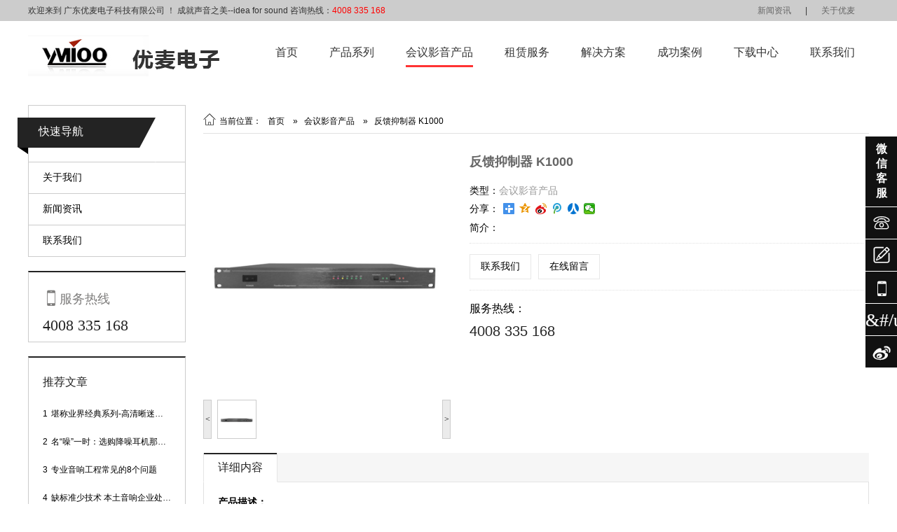

--- FILE ---
content_type: text/html; charset=utf-8
request_url: http://www.ymioo.com/gongchengchanpin/show/684.html
body_size: 11551
content:
<!DOCTYPE html PUBLIC "-//W3C//DTD XHTML 1.0 Transitional//EN" "http://www.w3.org/TR/xhtml1/DTD/xhtml1-transitional.dtd">
<html xmlns="http://www.w3.org/1999/xhtml">

<head>
    
<!-- 广州安尔捷网络科技有限公司 -->
<meta http-equiv="Content-Type" content="text/html; charset=utf-8">
<title>反馈抑制器  K1000</title>

<meta name="Description" content="优麦（YMIOO）致力于音质、音色、音效的整体音频系统的研发与设计，针对大声压、高保真、不啸叫的各种多功能会议场合具备成熟、稳定、高性能的应用方案,为客户提供高性价比的智能会议系统产品及其整体解决方案.服务咨询热线:4008 335 168"/>

<meta name="renderer" content="webkit">
<meta http-equiv="X-UA-Compatible" content="IE=edge">



<link type="text/css" rel="stylesheet/less" href="/Public/css/pc.less">

<script type="text/javascript" src="/Public/js/jquery-1.8.3.min.js"></script>
<script type="text/javascript" src="/Public/js/less.min.js"></script>
<script type="text/javascript" src="/Public/js/jquery.SuperSlide.2.1.1.js"></script>

<link href="/Public/plugins/hover/hover.css" rel="stylesheet">
    <link rel="stylesheet" href="/Public/js/plug/validform/validform.css" type="text/css" />
    <script type="text/javascript" src="/Public/js/fangdajing/js/jquery.jqzoom.js"></script>
</head>

<body>

<!-- header -->
<div class="header min_width">
    <div class="top">
        <div class="centered clearfix">
           <p class="fl">
               欢迎来到 广东优麦电子科技有限公司 ！ 成就声音之美--idea  for sound 咨询热线：<span>4008 335 168</span>
           </p>
           <ul class="fr">
               <li><a href="/news">新闻资讯</a></li><li>|<a href="/aboutUs">关于优麦</a></li>           </ul>
        </div>
    </div>

   <div class="bottom centered clearfix">
        <div class="logo fl">
            <a href="/" title="广东优麦电子科技有限公司">
                <img src="/Public/images/logo.png" alt="广东优麦电子科技有限公司" title="成就声音之美--idea  for sound">
            </a>
        </div>
        <div class="nav fr">

            <ul class="fr clearfix">
                <li class=""><a href="/" title="首页" rel="">首页</a></li><li class=""><a href="/wuxianhuatong" title="产品系列" rel="">产品系列</a></li><li class="on"><a href="/gongchengchanpin" title="会议影音产品" rel="">会议影音产品</a></li><li class=""><a href="/zulinfuwu" title="租赁服务" rel="">租赁服务</a></li><li class=""><a href="/jiejuefangan" title="解决方案" rel="">解决方案</a></li><li class=""><a href="/chenggonganli" title="成功案例" rel="">成功案例</a></li><li class=""><a href="/xiazaizhongxin" title="下载中心" rel="">下载中心</a></li><li class=""><a href="/contactUs" title="联系我们" rel="nofollow">联系我们</a></li>            </ul>
        </div>
    </div>
</div>
<!-- header end -->
<div class="crumbsNav">
    <a href="/gongchengchanpin"></a></div>
<script>
    var crumbsNav = $('.crumbsNav a').eq(0).attr('href');//固定 不用修改
    var topNavLi = $('.nav ul li').size();//获取导航有多少个li
    //是否当前页面给导航添加on
    for(var i=0; i<topNavLi; i++){
        var topNavLiA = $('.nav ul li').eq(i).find('a').attr('href');
        if(crumbsNav == topNavLiA){
            $('.nav ul li').eq(i).addClass('on');
        }
    };
</script>
<!--栏目banner-->
<!--
-->
<!--栏目banner-->
<!-- 栏目简介 -->
<!--
<style>
    .page_banner img{position: absolute; left: 50%;}
</style>
<div class="page_banner pr">
    </div>
<script>
    var page_banner_width = $('.page_banner img').width()
    var page_banner_height = $('.page_banner img').height()
    $('.page_banner').css('height',page_banner_height);
    var haha = -page_banner_width/2
    $('.page_banner img').css('margin-left',haha);
</script>-->
<!-- 栏目简介 -->


<div class="centered_page mt20 mb20 clearfix">
    
<!--快速导航-->

<div class="j_sub_class fl clearfix">
    <div class="about_content_shu_left">
        
        <!--标题-->
        <div class="about_content_shu_left_title">
            <i class="i1"></i>
            <i class="i2"></i>
            <i class="i3"></i>
            <i class="i4"></i>
            <div class="title">
                                    <a>  
                        快速导航                    </a>            </div>
        </div>
        <!--标题 end-->

        
        <ul class="about_content_shu_left_ul clearfix">
        
        <!-- 主要导航内容(显示一级栏目里面的内容) -->
                <!-- 主要导航内容(显示一级栏目里面的内容) end-->
        
        <!-- 主要导航内容(二级导航) -->
                <!-- 主要导航内容(二级导航) end-->
        
        <!-- 主要导航内容(快速导航) -->
        <div class="floatNav">
            <ul class="proSClass" id="JSproCats">
                <li class="nLi">
                        <span class="f">
                            <a href="/aboutUs" title="关于我们">关于我们</a>
                        </span>
                    </li><li class="nLi">
                        <span class="f">
                            <a href="/news" title="新闻资讯">新闻资讯</a>
                        </span>
                    </li><li class="nLi">
                        <span class="f">
                            <a href="/contactUs" title="联系我们">联系我们</a>
                        </span>
                    </li>            </ul>
        </div>        <!-- 主要导航内容(快速导航) end-->

        </ul>
        
        <!--服务热线-->
        <div class="about_content_shu_left_contact">
            <div class="leftNav_tel"><i class=" iconfont">&#xe626;</i>服务热线</div>
            <div class="about_content_shu_left_contact_bd">
                            4008 335 168                        </div>
        </div>
        <!--服务热线 end-->

         <!--随机新闻5条-->
                <div class="page_news">
            <div class="news_title">推荐文章</div>
            <ul>
                <li>缺标准少技术 本土音响企业处境尴尬</li><li>专业音响工程常见的8个问题</li><li>无线沟通，无限精彩——无线会议话筒</li><li>堪称业界经典系列-高清晰迷你型头戴话筒</li><li>广州市优麦电子科技有限公司网站正式上线！</li><li>名“噪”一时：选购降噪耳机那些事</li>                
                <title>缺标准少技术 本土音响企业处境尴尬</title><title>专业音响工程常见的8个问题</title><title>无线沟通，无限精彩——无线会议话筒</title><title>堪称业界经典系列-高清晰迷你型头戴话筒</title><title>广州市优麦电子科技有限公司网站正式上线！</title><title>名“噪”一时：选购降噪耳机那些事</title>                
                <a>/changjianwenti/show/27.html</a><a>/changjianwenti/show/26.html</a><a>/hangyezixun/show/25.html</a><a>/hangyezixun/show/24.html</a><a>/xinwendongtai/show/3.html</a><a>/hangyezixun/show/28.html</a>                
            </ul>
        </div>
        <!--随机新闻5条 end-->
        
        <!--热门标签-->
                <div class="page_tag">
            <div class="tag_title">热门标签</div>
            <ul class="clearfix">
                <a title="音响" href="/search?q=音响&type=1&field=title%2Cdetail%2Cattribute&">音响</a>            </ul>
        </div>
        <!--热门标签 end-->
        
    </div>
</div>
<script> 
//判断是否存在二级导航
var nLi=$('.floatNav .proSClass li.nLi').size();
for(var i=0; i<nLi; i++){
//    alert($('.floatNav .proSClass li.nLi').eq(i).find('ul').attr('id'));
    var JSproCats_t=$('.floatNav .proSClass li.nLi').eq(i).find('ul').attr('id');
    if(JSproCats_t=="JSproCats_t"){
        
    }else{
        $('.floatNav .proSClass li.nLi').eq(i).find('span.f em.fr').remove();
    };
};   
  
//点击打开
$('#JSproCats em').click(function(){
        $(".about_content_shu_left_ul em").css('background-position','16px 12px');
        $(".about_content_shu_left_ul .nLi").css('background','#FFF');
        $(".about_content_shu_left_ul .sub").slideUp();
    
		var that = $(this).parent().parent('li.nLi');
		if(that.hasClass('open')){
            //关闭
			$('#JSproCats li').removeClass('open');
            $(".about_content_shu_left_ul .sub").slideUp();
            //$(".about_content_shu_left_ul .sub").css('display','none');
            $(".about_content_shu_left_ul em").css('background-position','16px 12px');
            $(".about_content_shu_left_ul .nLi").css('background','#FFF');
            
		}else{
            //打开
			$('#JSproCats li').removeClass('open');
			that.addClass('open');
            $(".about_content_shu_left_ul .open .sub").slideDown();
            //$(".about_content_shu_left_ul .sub").css('display','block');
            $(".about_content_shu_left_ul .open em").css('background-position','16px -57px');
            $(".about_content_shu_left_ul .open").css('background','#F9F9F9');
		}    
 }); 

var nLi=$('.floatNav .proSClass li.nLi').size();
for(var i=0; i<nLi; i++){
     var  tLi=$('.floatNav .proSClass li.nLi').eq(i).find('li.tLi').size()
     for(var j=0; j<tLi; j++){
         var current=$('.floatNav .proSClass li.nLi').eq(i).find('li.tLi').eq(j).find('a').attr('class')
//         alert(current)
         if(current=='current'){
             
             $('.floatNav .proSClass li.nLi').eq(i).find('li.tLi').eq(j).parent('ul.sub').parent('li.nLi').addClass('open');
             $('.floatNav .proSClass li.nLi').eq(i).find('li.tLi').eq(j).parent('ul.sub').css('display','block');
             $('.floatNav .proSClass li.nLi').eq(i).find('li.tLi').eq(j).parent('ul.sub').parent('li.nLi').css('background','#F9F9F9');
             $('.floatNav .proSClass li.nLi').eq(i).find('em').css('background-position','16px -57px');
         };
     };
};

var page_news_li = $('.page_news ul li').size();
//console.log(page_news_li);
if(page_news_li < 6){
    $('.page_news').remove();
}
//=============================================   
var result = [];
var lis = $('.page_news li');
var lis_title = $('.page_news title');
var lis_href = $('.page_news a');

for(var i = 0; i < lis.length; i++) {
  result.push('<a href="'+ lis_href[i].innerText +'" title="'+ lis_title[i].innerText + '">' + lis[i].innerText + '</a>');
}
//=============================================   
//输出数组
var out = [];
//输出个数
var num = 6;
while(out.length < num){
    var temp = (Math.random()*result.length) >> 0;
    out.push(result.splice(temp,1));

} 
//=============================================   
//out是数组,然后输出出来
$('.page_news ul').html('')
for(i=1; i<out.length; i++){
    $('.page_news ul').append('<li><em>'+ i +'</em>'+out[i] + '</li>')
};
</script>
    <div class="clearfix fr centered_page_right">
        <!--内页右边内容 标题 & 面包屑导航-->
        
<div class="page_breadcrumb clearfix">
    <ul class="fl">
        <li><i class="iconfont">&#xe64a;</i>当前位置：&nbsp;&nbsp;&nbsp;<a href="/">首页</a></li>
        <li>&nbsp;&nbsp;&nbsp;»&nbsp;&nbsp;&nbsp;<a href="/gongchengchanpin">会议影音产品</a></li>        <li>&nbsp;&nbsp;&nbsp;»&nbsp;&nbsp;&nbsp;反馈抑制器  K1000</li>    </ul>
</div>
        <!--内页右边内容 标题 & 面包屑导航-->

        <div class="product_show clearfix">
            
            <div class="cros_gallery">

                <div id="preview" class="spec-preview2 clearfix"> <span class="jqzoom"><img jqimg="/upload/image/201907/5d380cf70273a.jpg" src="/upload/image/201907/5d380cf70273a.jpg" width="400" height="400"/></span> </div>

                    <div class="spec-scroll clearfix"> <a class="prev">&lt;</a> <a class="next">&gt;</a>
                      <div class="items">
                        <ul>
                          <li><img alt="{gallery: 'gal1', smallimage: '/upload/image/201907/5d380cf70273a.jpg',largeimage: '/upload/image/201907/5d380cf70273a.jpg'}" bimg="/upload/image/201907/5d380cf70273a.jpg" src="/upload/image/201907/5d380cf70273a.jpg" onmousemove="preview(this);" width="400" height="400"></li>                        </ul>
                      </div>
                    </div>
                
            </div>
            <div class="info">
                <h1>反馈抑制器  K1000</h1>
                                <div class="product_info">
                    <p>
                        <span>类型：</span><a href="/gongchengchanpin">会议影音产品</a>
                    </p>
                    <div class="bdsharebuttonbox">
                        <span style="float:left; margin: 6px 6px 6px 0; color: #000;">分享：</span>
                        <a href="#" class="bds_more" data-cmd="more"></a>
                        <a href="#" class="bds_qzone" data-cmd="qzone" title="分享到QQ空间"></a>
                        <a href="#" class="bds_tsina" data-cmd="tsina" title="分享到新浪微博"></a>
                        <a href="#" class="bds_tqq" data-cmd="tqq" title="分享到腾讯微博"></a>
                        <a href="#" class="bds_renren" data-cmd="renren" title="分享到人人网"></a>
                        <a href="#" class="bds_weixin" data-cmd="weixin" title="分享到微信"></a>
                    </div>
                    <script>
                    window._bd_share_config={"common":{"bdSnsKey":{},"bdText":"","bdMini":"1","bdMiniList":false,"bdPic":"","bdStyle":"1","bdSize":"16"},"share":{},"image":{"viewList":["qzone","tsina","tqq","renren","weixin"],"viewText":"分享到：","viewSize":"16"},"selectShare":{"bdContainerClass":null,"bdSelectMiniList":["qzone","tsina","tqq","renren","weixin"]}};with(document)0[(getElementsByTagName('head')[0]||body).appendChild(createElement('script')).src='http://bdimg.share.baidu.com/static/api/js/share.js?v=89860593.js?cdnversion='+~(-new Date()/36e5)];    
                    </script>
                    <p>
                        <span>简介：</span>                    </p>
                </div>
                 
                <div class="abtn">
                    <a href="/contactUs" target="_blank">联系我们</a>
                    <a href="javascript:void(0)">在线留言</a>
                    <!--<a>浏览量：1658</a>-->
                </div>
                
                <div class="tel ">
                    服务热线：
                    <p>4008 335 168</p>                                    </div>
                
            </div>
        </div>

        <div class="clearboth"></div>

        <!--产品详情-->
        
<div class="detail mt20 clearfix">
     
    <div class="sector_head hd clearfix">
        <ul class="clearfix">
            <li><i></i>详细内容</li>
                    </ul>
    </div>
    <div class="clearboth"></div>
    <div class="bd clearfix">
        <ul class="sector_content">
                                            <p>
	<span style="font-size:14px;"><strong>产品描述：</strong></span>
</p>
<p>
	<span style="font-size:14px;">话筒处理器采用全数字DSP自动算法自适应性过滤器可以在“快速”模式和“精确”模式之间进行转换实现快速消除各种无需多于的频响范围引起的高音啸叫、低频嗡嗡声等现象，此处理器适用于各种话筒位置经常变化的场合，针对声学环境能很稳定处理各种复杂的声学环境的正反馈引起的噪声，自适应过滤器能够较快的速度进行消除，从而有效消除更多的反射成分，在声学反馈产生之后可以额外获得多达 12dB的增益以上。</span><span style="font-size:14px;"></span>
</p>                                        </ul>
            </div>
</div>
<script>
    jQuery(".detail").slide();
    //    将table居中
        var table_num=$('.sector_content table').size();//获得table标签的数目
    //    alert(table_num);
        for(var i=0; i<table_num;i++){
            var table = $('.sector_content').find('table').eq(i).attr('align');
    //        alert(table);
            if(table=='center'){
            $('.sector_content').find('table').eq(i).css('margin','0 auto')
            };
        };    
</script>
        <!--产品详情 end-->
        
        <!--上下页-->
        
<div class="prev_next">
    <span>
        上一条：
        <a href="683.html">8路电源控制器</a>
            </span>
    <span>
        下一条：
        <a href="685.html">数字手拉手会议主机 N-CDM800A</a>
            </span>
    <a href="/gongchengchanpin" class="back">返回</a>
</div>
        <!--上下页 end-->

        <!--在线留言-->
        
<head>
<link rel="stylesheet" href="/Public/js/plug/validform/validform.css" type="text/css" />
</head>
<div class="clearboth"></div>
<div class="page_feedback mt20">
    <div class="title">在线留言</div>
</div>
<script type="text/javascript">
    $(function(){
        $('.abtn a').eq(1).click(function(){$('html,body').stop(true).animate({scrollTop:$('.page_feedback').offset().top}, 800);});
    });
</script>
<div class="feedback">
        <form action="/comment/" method="post" id="J_feedback_form">
        <div class="remark"></div>
        <table>
            <col width="100">
            <col width="220">
            <col width="280">
            <tr>
                <td align="left"><var>*</var>姓名：</td>
                <td align="left">
                    <input type="text" name="info[nick]" class="input" datatype="*2-5" nullmsg="请输入您的姓名！" errormsg="姓名长度为2-5个字数！" />
                </td>
                <td align="left">
                    <label>
                        <input type="radio" name="info[sex]" checked="checked" value="1">&nbsp;男士                        &nbsp;&nbsp;&nbsp;
                    </label>
                    <label>
                        <input type="radio" name="info[sex]" value="0">&nbsp;女士                    </label>
                </td>
                <td rowspan="6">
                    <img src="/upload/sys/pc/weixin.jpg" width="200" height="200">
                    <p class="remark" style="width:200px; display:block; text-align:center;overflow:hidden;"><strong>关注微信公众号直接咨询</strong></p>                </td>
            </tr>
            <tr>
                <td align="left"><var>*</var>手机：</td>
                <td align="left">
                    <input type="text" name="info[phone]" class="input" datatype="n10-12" nullmsg="请输入您的手机！" errormsg="手机号码格式错误！" />
                </td>
            </tr>
            <tr>
                <td align="left">固话：</td>
                <td colspan="2" align="left">
                    <input type="text" name="info[tel]" class="input" ignore="ignore" nullmsg="请输入您的固话！" errormsg="固话格式错误！" />
                </td>
            </tr>
            <tr>
                <td align="left">邮箱：</td>
                <td colspan="2" align="left">
                    <input type="text" name="info[email]" class="input" ignore="ignore" nullmsg="请输入您的邮箱！" errormsg="邮箱格式错误！" />
                </td>
            </tr>
            <tr>
                <td align="left">QQ/微信：</td>
                <td colspan="2" align="left">
                    <input type="text" name="info[im]" class="input" ignore="ignore" nullmsg="请输入您的QQ/MSN！" errormsg="QQ/MSN格式错误！" />
                </td>
            </tr>
            <tr>
                <td colspan="3" align="left">
                    <var>*</var>希望我们如何联系您：
                    <label>
                        <input type="radio" name="info[contact]" checked="checked" value="4">手机&nbsp;&nbsp;&nbsp;
                    </label>
                    <label>
                        <input type="radio" name="info[contact]"  value="1">固话                        &nbsp;&nbsp;&nbsp;
                    </label>
                    <label>
                        <input type="radio" name="info[contact]" value="2">邮箱&nbsp;&nbsp;&nbsp;
                    </label>
                    <label>
                        <input type="radio" name="info[contact]" value="3">QQ/微信
                        &nbsp;&nbsp;&nbsp;
                    </label>
                    <label>
                        <input type="radio" name="info[contact]" value="5">短信                    </label>
                </td>
            </tr>
            <tr>
                <td align="left" colspan="4"><var>*</var>详细内容：</td>
            </tr>
            <tr>
                <td align="left" colspan="4">
                    <textarea style=""  name="info[content]" class="textarea" datatype="*10-2000" placeholder="在此填写详细内容，以便更快了解您的情况！" nullmsg="请输入详细内容！" errormsg="详细内容长度为10-2000个字数！"></textarea>
                </td>
            </tr>
            <tr>
                <td colspan="2">
                    <input type="submit" value="提交" class="feedback_btn">
                    <input type="reset" value="重置" class="feedback_btn">
                </td>
                <td colspan="2">
                    <div class="j_form_tips">
                    </div>
                </td>
            </tr>
        </table>
        <input type="hidden" name="_jun_" value="b648a0f8694663948da1cdfe2bc13154_d665225b3b8f845f30df56f25fea9ff4" /></form>
</div>
<script type="text/javascript" src="/Public/js/plug/validform/validform.js"></script>
<script type="text/javascript" src="/Public/js/plug/validform/datatype.js"></script>
<script type="text/javascript">
(function(){
    //留言评论表单
    $("#J_feedback_form").Validform({
        ajaxPost:true,
        ignoreHidden:true,
        tiptype:function(msg,o,cssctl){
            var objtip=$(".j_form_tips");
            cssctl(objtip,o.type);

            if (msg.indexOf('mp.weixin.qq.com') >= 0) {
                objtip.html('留言提交成功。');
                $('body').append('<div style="position:fixed;z-index:9999;left:0;top:0;width:100%;height:100%;background:#000;filter:alpha(Opacity=80);-moz-opacity:0.8;opacity: 0.8;" id="junPopMask"></div><div style="position:fixed;left:50%;top:50%;margin:-170px 0 0 -150px;background:#fff;width:300px;height:340px;overflow:hidden;text-align:center;border:3px solid #ccc;z-index:99999"><a href="javascript:void(0);" style="position:absolute;right:0;top:0;width:20px;height:20px;line-height:20px;background:#f00;color:#fff;" onclick="$(this).parent(\'div\').remove();$(\'#junPopMask\').remove();">X</a><img src="'+msg+'" width="300" height="300"><h3>微信扫一扫，接收客服回复</h3></div>');
            } else if (typeof(msg) == 'number') {
                objtip.html('请关注公众号并回复：'+msg+'，可直接与客服沟通哦！');
            } else {
                objtip.html(msg);
            }
        }
    });
})();
</script>

        <!--在线留言-->
        <!--随机推荐3个产品-->
        
<div class="clearboth"></div>
<div class="page_product">
    <h3>推荐产品</h3>
    <ul class="product_list">
                            </ul>
</div>
<script>
//判断随机推荐产品少于4个将没有推荐
var page_product_li = $('.page_product ul li.page_product_title').size();
//console.log(page_product_li);
if(page_product_li < parseInt('4')+1){ //如果小于多少条就删除推荐产品模块
    $('.page_product').remove();
}
    
//随机3个产品
//=============================================   
var result_page_product = [];
var page_product_title = $('.page_product .page_product_title');
var page_product_href = $('.page_product .page_product_href');
var page_product_img = $('.page_product .page_product_img');

for(var i=0; i<page_product_title.length; i++) {
  result_page_product.push('<a href="'+ page_product_href[i].innerText +'" title="'+ page_product_title[i].innerText + '"><img alt="'+ page_product_title[i].innerText + '" src="'+ page_product_img[i].innerText + '"/></a><span class="tit"><a href="' + page_product_href[i].innerText + '" title="'+ page_product_title[i].innerText + '">'+ page_product_title[i].innerText + '</a></span>');
}
//============================================= 

//输出数组
var out_page_product = [];
//输出个数
var num_page_product = parseInt('4')+1;
while(out_page_product.length < num_page_product){
    var temp_page_product = (Math.random()*result_page_product.length) >> 0;
    out_page_product.push(result_page_product.splice(temp_page_product,1));
} 
//=============================================   
//out是数组,然后输出出来
$('.page_product ul').html('')
for(i=1; i<out_page_product.length; i++){
    //alert(out_page_product[i]);
    $('.page_product ul').append('<li>' + out_page_product[i] + '</li>')
};
</script>
        <!--随机推荐3个产品 end-->
    </div>
</div>


<div class="footer mt20 clearfix min_width">
    <div class="footer_nav">
        <div class="centered clearfix">
            <dl class="cont-us">
                                <img src="/upload/sys/pc/bottom_logo.png" alt="广东优麦电子科技有限公司" title="广东优麦电子科技有限公司">
                <dd>地址：佛山市南海区里水镇洲村里广路39号联丰工业园利泰大厦二层</dd>
                <dd>固话：4008 335 168</dd>                                <dd>QQ：</dd>
                <dd>邮箱：</dd>
                <dd><a rel="nofollow" href="/contactUs">点击查看地图</a></dd>
            </dl>
                        <dl class="cont">
                <dt><a href="/aboutUs" title="/aboutUs">关于我们</a></dt>
                            </dl><dl class="cont">
                <dt><a href="/huiyiyingyinxitongchanpin" title="/huiyiyingyinxitongchanpin">会议系统产品</a></dt>
                <dd>
                        <a  href="/scdmyouxianshoulashou">S-CDM有线手拉手</a>
                    </dd><dd>
                        <a  href="/dianzizhuopai">电子桌牌</a>
                    </dd><dd>
                        <a  href="/monihuatonghunyin">模拟话筒混音</a>
                    </dd>            </dl><dl class="cont">
                <dt><a href="/news" title="/news">新闻资讯</a></dt>
                <dd>
                        <a  href="/xinwendongtai">新闻动态</a>
                    </dd><dd>
                        <a  href="/hangyezixun">行业资讯</a>
                    </dd><dd>
                        <a  href="/changjianwenti">常见问题</a>
                    </dd>            </dl>                        <dl class="cont_liuyan">
                <dt>欢迎咨询 welcome to consult</dt>
                <form action="/comment/" method="post" id="J_feedback_form">
                <table>
                    <tr>
                        <td><input class="text" type="text" placeholder="联系人" name="info[nick]" datatype="*2-5" nullmsg="请输入您的姓名！" errormsg="姓名长度为2-5个字数！"><i class="i1 iconfont">&#xe68c;</i></td>
                    </tr>
                    <tr>
                        <td><input class="text" type="text" placeholder="联系方式" name="info[phone]" datatype="n10-12" nullmsg="请输入您的手机！" errormsg="手机号码格式错误！"><i class="i2 iconfont">&#xe626;</i></td>
                    </tr>
                    <tr>
                        <td>
                            <textarea class="textarea" name="info[content]" datatype="*10-2000" placeholder="详情描述" datatype="*10-2000" placeholder="在此填写详细内容，以便更快了解您的情况！" nullmsg="请输入详细内容！" errormsg="详细内容长度为10-2000个字数！"></textarea>
                        </td>
                    </tr>
                    <tr style="display:none;">
                        <td colspan="3" align="left">
                            <var>*</var>希望我们如何联系您：
                            <label>
                                <input type="radio" name="info[contact]" checked="checked" value="4">手机&nbsp;&nbsp;&nbsp;
                            </label>
                            <label>
                                <input type="radio" name="info[contact]"  value="1">固话                                &nbsp;&nbsp;&nbsp;
                            </label>
                            <label>
                                <input type="radio" name="info[contact]" value="2">邮箱&nbsp;&nbsp;&nbsp;
                            </label>
                            <label>
                                <input type="radio" name="info[contact]" value="3">QQ/MSN
                                &nbsp;&nbsp;&nbsp;
                            </label>
                            <label>
                                <input type="radio" name="info[contact]" value="5">短信                            </label>
                        </td>
                    </tr>
                    <tr>
                        <td>
                            <input type="submit" value="提交">
                            <input type="hidden" name="info[type]" value="2">
                        </td>
                    </tr>
                    <tr>
                        <td>
                            <div class="j_form_tips"></div>
                        </td>
                    </tr>
                </table>
                <input type="hidden" name="_jun_" value="b648a0f8694663948da1cdfe2bc13154_d665225b3b8f845f30df56f25fea9ff4" /></form>
            </dl>
        </div>
    </div>
    <div class="footer_copyright">
        <div class="centered">
            <p>优麦（YMIOO）致力于音质、音色、音效的整体音频系统的研发与设计，针对大声压、高保真、不啸叫的各种多功能会议场合具备成熟、稳定、高性能的应用方案,为客户提供高性价比的智能会议系统产品及其整体解决方案.服务咨询热线:4008 335 168</p>
            <div class="copyright">
                版权归：广东优麦电子科技有限公司所有&nbsp;&nbsp;
                <a rel="nofollow" target="_blank" href="http://www.miitbeian.gov.cn">粤ICP备20009901号</a>
                &nbsp;&nbsp;
                <a href="/sitemap.html">网站地图</a>
                &nbsp;&nbsp;
                <a target="_blank" href="http://www.cnzz.com/stat/website.php?web_id=1255208703" rel="nofollow"><script type="text/javascript">var cnzz_protocol = (("https:" == document.location.protocol) ? " https://" : " http://");document.write(unescape("%3Cspan id='cnzz_stat_icon_1261653094'%3E%3C/span%3E%3Cscript src='" + cnzz_protocol + "s95.cnzz.com/z_stat.php%3Fid%3D1261653094%26show%3Dpic' type='text/javascript'%3E%3C/script%3E"));</script>

<!-- zhanzhang.baidu.com -->
<script>
(function(){
    var bp = document.createElement('script');
    var curProtocol = window.location.protocol.split(':')[0];
    if (curProtocol === 'https') {
        bp.src = 'https://zz.bdstatic.com/linksubmit/push.js';        
    }
    else {
        bp.src = 'http://push.zhanzhang.baidu.com/push.js';
    }
    var s = document.getElementsByTagName("script")[0];
    s.parentNode.insertBefore(bp, s);
})();
</script>

<!-- tongji.baidu.com -->
<script>
var _hmt = _hmt || [];
(function() {
  var hm = document.createElement("script");
  hm.src = "https://hm.baidu.com/hm.js?8e5b8589f2969a32b0cd482e37d36bf5";
  var s = document.getElementsByTagName("script")[0]; 
  s.parentNode.insertBefore(hm, s);
})();
</script></a>
            </div>
        </div>
    </div>
</div>
<script type="text/javascript" src="/Public/js/plug/validform/validform.js"></script>
<script type="text/javascript" src="/Public/js/plug/validform/datatype.js"></script>
<script type="text/javascript">
(function(){
    //留言评论表单
    $("#J_feedback_form").Validform({
        ajaxPost:true,
        ignoreHidden:true,
        tiptype:function(msg,o,cssctl){
            var objtip=$(".j_form_tips");
            cssctl(objtip,o.type);
            objtip.html(msg);
        }
    });
})();
</script>



<div class="Nav_r" id="Nav_r">
        <ul class="clearfix">
            <li class="fr uptop">
                <a class="clearfix">
                    <i class="iconfont">&#xe609;</i>
                    <p>返回顶部</p>
                </a>
            </li>
            <li class="fr shangqiao wxkf code" data-url="/upload/sys/pc/weixin.jpg" style="height: 100px;">
                        <b style="color: #fff; display: block; font-size: 16px; width:20px; position: absolute; top: 8px; right: 10px;">微信客服</b>
                        <div class="img pa" style="background: url('/Public/images/online2/qr_img2.png') no-repeat center;">
                    <img src="/upload/sys/pc/weixin.jpg" alt="扫一扫,微信随时咨询!">
                    <i style="background:url(/Public/images/online2/logo.png) no-repeat center; width: 30px; height: 30px; position: absolute; top: 63px; left: 63px; border-radius: 5px;"></i>
                    <div class="title">扫一扫,微信随时咨询!</div>
                        </div>
            </li>
                        <if condition="$Think.config.tel != ''">
            <li class="fr">
                <a class="clearfix" >
                    <i class="iconfont">&#xe60e;</i>
                    <p>4008 335 168</p>
                </a>
            </li>                        <li class="fr">
                <a class="clearfix" href="/feedback" rel="nofollow" target="_blank">
                    <i class="iconfont">&#xe61d;</i>
                    <p>在线留言</p>
                </a>
            </li>
            <li class="fr clearfix pr code">
                <i class="iconfont">&#xe737;</i>
                <div class="img pa" style="background: url('/Public/images/online2/qr_img2.png') no-repeat center;">
                    <img src="/upload/image/202302/63e1fdba3fad4.jpg" alt="移动端">
                    <div class="title">移动端</div>
                </div>
            </li><li class="fr clearfix pr code">
                <i class="iconfont">&#/upload/image/202302/63e1fcb45952a.jpg;</i>
                <div class="img pa" style="background: url('/Public/images/online2/qr_img2.png') no-repeat center;">
                    <img src="/upload/image/202302/63e1fc7fe90b5.jpg" alt="微信公众号">
                    <div class="title">微信公众号</div>
                </div>
            </li><li class="fr clearfix pr code">
                <i class="iconfont">&#xe60a;</i>
                <div class="img pa" style="background: url('/Public/images/online2/qr_img2.png') no-repeat center;">
                    <img src="/upload/image/202302/63e1fdfc683ab.jpg" alt="新浪微博">
                    <div class="title">新浪微博</div>
                </div>
            </li>        </ul>
    </div>
    <script>
    $("#Nav_r .uptop").css('height', '0');
    $(window).scroll(function(){
        if($(window).scrollTop()>80){
            $("#Nav_r .uptop").css('height', '45px');
        }
        else{
            $("#Nav_r .uptop").css('height', '0');
        }
    });
    $("#Nav_r .uptop").click(function(){
        $('html,body').stop(true).animate({'scrollTop':0},500);
    });
    $(window).load(function(){
        var Nav_r = document.getElementById('Nav_r');
        var n_h = Nav_r.offsetHeight;
        var n_t = document.documentElement.clientHeight/2 - n_h/2
        Nav_r.style.top = n_t + "px";
        window.onresize = function(){
            n_t = document.documentElement.clientHeight/2 - n_h/2
            Nav_r.style.top = n_t + "px";
        }
    });


    var status = 1;
    $('.shangqiao').on('click',function(){
        if(status == 1){
            status = 0;
            $qr = $('.shangqiao').attr("data-url");
          $('body').append('<div class="wx_mark"><div class="pic"><img src="'+ $qr +'" alt=""><i></i></div></div>');
          $('.wx_mark').css({'position':'fixed','top':'0','left':'0','width':'100%','height':'100%','background':'rgba(0,0,0,.75)','z-index':'999','opacity':'0'});
          $('.wx_mark').animate({opacity:'1'});
          $('.wx_mark .pic').css({'position':'fixed','top':'50%','left':'50%','transform':'translate(-50%,-50%)','width':'600px','height':'505px','background':'url("/Public/images/online2/pc_xwl.png") no-repeat center'});
          $('.wx_mark .pic').animate({'width':'600px','height':'505px'},500);
          $('.wx_mark .pic img').css({
                    'position':'absolute',
                    'top':'151px',
                    'left':'261px',
                    'width':'130px',
                    'height':'130px'
          });
          $('.wx_mark .pic i').css({
                    'background': 'url(/Public/images/online2/logo.png) no-repeat center',
                    'border-radius': '5px',
                    'position':'absolute',
                    'top':'200px',
                    'left':'308px',
                    'display':'block',
                    'width':'30px',
                    'height':'30px'
          });
        }else{
            status = 1;
            $('.wx_mark').animate({opacity:'0'});
            $('.wx_mark .pic').animate({'width':'600px','height':'505px'},500,function(){
                $('.wx_mark').remove();
            });
        }
    });
    $('.wx_mark').live('click',function(){
        status = 1;
            $('.wx_mark').animate({opacity:'0'});
                $('.wx_mark .pic').animate({'width':'0','height':'0'},function(){
                $('.wx_mark').remove();
            });
    });
    </script></if>

<script>
var body_height = $('body').height();

//////////////////查看浏览器的宽和高//////////////////
var winWidth = 0;
var winHeight = 0;
function findDimensions() //函数：获取尺寸
{
//获取窗口宽度
if (window.innerWidth)
winWidth = window.innerWidth;
else if ((document.body) && (document.body.clientWidth))
winWidth = document.body.clientWidth;
//获取窗口高度
if (window.innerHeight)
winHeight = window.innerHeight;
else if ((document.body) && (document.body.clientHeight))
winHeight = document.body.clientHeight;
//通过深入Document内部对body进行检测，获取窗口大小
if (document.documentElement && document.documentElement.clientHeight && document.documentElement.clientWidth)
{
winHeight = document.documentElement.clientHeight;
winWidth = document.documentElement.clientWidth;
}
//结果输出至两个文本框
//console.log(winHeight + '浏览器高度');
//console.log(winWidth + '浏览器宽度');
}
findDimensions();
//调用函数，获取数值
window.onresize=findDimensions;
//////////////////查看浏览器的宽和高//////////////////

//console.log(body_height + 'body高度');
//console.log(winHeight + '浏览器高度');

if(body_height>winHeight){

}else{
    $('.centered_page_right').css('height',winHeight + 'px');
};


var header_height = $('.j_sub_class').offset().top; //头部到左导航之间的高度
var leftNav_height = $('.j_sub_class').height(); //左导航高度
var centeredPageRight_height = $('.centered_page_right').height(); //中间内容高度

var d = header_height + centeredPageRight_height - leftNav_height;
//console.log(d  + 'd 头部+中间内容-左导航');

var e = centeredPageRight_height - leftNav_height;
//console.log(e + 'e 中间内容-左导航');

var f = e + 'px';

if(leftNav_height >= centeredPageRight_height){ //左导航大于中间内容高度启动
}else{
$(function() {
    if ($('.j_sub_class')[0]) {
        // 子菜单浮动
        $(window).load(function() {
            var scrollObj = $('.j_sub_class');
            if (scrollObj[0]) {
                var offsetLeft      = scrollObj.offset().left,
                    objOffsetTop    = scrollObj.offset().top, //相对的头部高度
                    objHeight       = scrollObj.height();

                $(window).scroll(function(e){
                    var scrollTop = $(document).scrollTop(); //滚动的高度
                    //console.log('scrollTop' + scrollTop);
                    if (scrollTop > objOffsetTop) {
                        scrollObj.addClass('fixed');

                        if(scrollTop > d){
                            scrollObj.removeClass('fixed');
                            $('.centered_page').addClass('pr');
                            $('.j_sub_class').addClass('pa');
                            $('.j_sub_class').css('top', f);

                        }
                        else{
                            scrollObj.addClass('fixed');
                            $('.centered_page').removeClass('pr');
                            $('.j_sub_class').removeClass('pa');
                            $('.j_sub_class').css('top', '');

                        }

                    } else {
                        scrollObj.removeClass('fixed');
                    }
                });
            }
        });
    }
});
}
</script>


<script type="text/javascript" src="/Public/js/marquee.js"></script>
<script type="text/javascript" src="/Public/js/plug/validform/validform.js"></script>
<script type="text/javascript" src="/Public/js/plug/validform/datatype.js"></script>
<script type="text/javascript">
/*===========================
 *作者：动力启航(谢凯)
 *网址：http://www.it134.cn
 *转发请保留作者信息，谢谢
===========================*/

//=====================全局函数========================
//Tab控制函数
function tabs(tabId, tabNum){
	//设置点击后的切换样式
	$(tabId + " .tab li").removeClass("curr");
	$(tabId + " .tab li").eq(tabNum).addClass("curr");
	//根据参数决定显示内容
	$(tabId + " .tabcon").hide();
	$(tabId + " .tabcon").eq(tabNum).show();
}
//=====================全局函数========================

//==================图片详细页函数=====================
//鼠标经过预览图片函数
function preview(img){
	$("#preview .jqzoom img").attr("src",$(img).attr("src"));
	$("#preview .jqzoom img").attr("jqimg",$(img).attr("bimg"));
}

//图片放大镜效果
$(function(){
	$(".jqzoom").jqueryzoom({xzoom:350,yzoom:350});
});

//图片预览小图移动效果,页面加载时触发
$(function(){
	var tempLength = 0; //临时变量,当前移动的长度
	var viewNum = 5; //设置每次显示图片的个数量
	var moveNum = 1; //每次移动的数量
	var moveTime = 300; //移动速度,毫秒
	var scrollDiv = $(".spec-scroll .items ul"); //进行移动动画的容器
	var scrollItems = $(".spec-scroll .items ul li"); //移动容器里的集合
	var moveLength = scrollItems.eq(0).width() * moveNum; //计算每次移动的长度
	var countLength = (scrollItems.length - viewNum) * scrollItems.eq(0).width(); //计算总长度,总个数*单个长度
    
	/*自己写的(判断.spec-scroll .items ul li高度)*/
//    var tempLength = tempLength + $('.spec-scroll2 .items ul li').width();
	//下一张
	$(".spec-scroll .next").bind("click",function(){
		if(tempLength < countLength){
			if((countLength - tempLength) > moveLength){
				scrollDiv.animate({left:"-=" + moveLength + "px"}, moveTime);
				tempLength += moveLength;
			}else{
				scrollDiv.animate({left:"-=" + (countLength - tempLength) + "px"}, moveTime);
				tempLength += (countLength - tempLength);
			}
		}
	});
	//上一张
	$(".spec-scroll .prev").bind("click",function(){
		if(tempLength > 0){
			if(tempLength > moveLength){
				scrollDiv.animate({left: "+=" + moveLength + "px"}, moveTime);
				tempLength -= moveLength;
			}else{
				scrollDiv.animate({left: "+=" + tempLength + "px"}, moveTime);
				tempLength = 0;
			}
		}
	});
    

    
});
//==================图片详细页函数=====================
</script>
</body>
</html>

--- FILE ---
content_type: text/plain
request_url: http://www.ymioo.com/Public/css/pc.less
body_size: 47801
content:
@charset "utf-8";

//é¢œè‰²
@main_color: #232323;
@main_color2: #008FFF;
@main_color3: #FFF;
//é¢œè‰²
//è¿‡æ¸¡
.transition(@s:.5s){
    transition: @s;
    -ms-transition: @s;
    -moz-transition: @s;
    -webkit-transition: @s;
    -o-transition: @s;
}
//è¿‡æ¸¡
//æ—‹è½¬
.transform_rotate(@s:7deg){
    transform:rotate(@s);
    -ms-transform:rotate(@s); 	/* IE 9 */
    -moz-transform:rotate(@s); 	/* Firefox */
    -webkit-transform:rotate(@s); /* Safari å’Œ Chrome */
    -o-transform:rotate(@s); 	/* Opera */
}
//æ—‹è½¬
//æ—‹è½¬2
.transform_translateY(@px:10px){
    transform: translateY(@px);
    -ms-transform: translateY(@px);
    -moz-transform: translateY(@px);
    -o-transform: translateY(@px);
}
//æ—‹è½¬2
//æ”¾å¤§
.transform_scale(@s:1.0){
    transform: scale(@s);
    -ms-transform: scale(@s);
    -moz-transform: scale(@s);
    -webkit-transform: scale(@s);
    -o-transform: scale(@s);
}
//æ”¾å¤§

////////////////////////////// è‡ªå®šä¹‰å±žæ€§ //////////////////////////////
//reset é‡ç½®æ ·å¼
body,div,p,ul,ol,dl,dt,dd,li,form,input,table,th,td,img,h1,h2,h3,h4,h5,h6 { margin: 0;padding: 0;}
body { background: #FFF; color: #000; font-size: 12px; font-style: normal; font-family:'Microsoft Yahei','å¾®è½¯é›…é»‘','Simsun','å®‹ä½“','Arial', sans-serif;}
em, b, i { font-style:normal;}
li { list-style:none;}
img { border:none;}
a { text-decoration:none; color:#000;}
a:hover { _text-decoration:underline; color:@main_color;}
table { border-spacing:0; border-collapse:collapse; }
//reset é‡ç½®æ ·å¼ end

.min_width{min-width: 1200px;}
.centered{width: 1200px; margin: 0 auto;}//å…¬å…±å®½åº¦ å¤´å’Œå°¾å·´
.centered_index{width: 1200px; margin: 0 auto;}//é¦–é¡µ
.centered_page{width: 1200px; margin: 0 auto;}//å†…é¡µ
@page_right_width:950px;
.centered_page_right{width: @page_right_width; overflow: hidden;}//å†…é¡µå³è¾¹å®½åº¦

//æ¸…é™¤æµ®åŠ¨
.clearboth{clear: both;}
.clearfix{ *zoom: 1;} 
.clearfix:before, .clearfix:after { display: table; line-height: 0; content: "";}
.clearfix:after {clear: both;}

//å®šä½
.fl {float:left;}
.fr{float:right;}
.pr{position:relative;}
.pa{position:absolute;}
.vh{visibility:hidden;}
.dn{display: none;}
.oh{overflow: hidden;}

//æ–‡å­—
.fs12{font-size:12px;}
.fs13{font-size:13px;}
.fs14{font-size:14px;}
.fs16{font-size:16px;}
.fs20{font-size:20px;}
.fwb{font-weight:bold}
.fwn{font-weight:normal;}
.lh150{line-height:150%;}
.lh180{line-height:180%;}
.lh200{line-height:200%;}
.unl{text-decoration:underline;}
.no_unl{text-decoration:none;}

//é•¿åº¦é«˜åº¦
.w{width:100%}
.w10{width:10px;}
.w20{width:20px;}
.w30{width:30px;}
.w40{width:40px;}
.w50{width:50px;}
.w60{width:60px;}
.w70{width:70px;}
.w80{width:80px;}
.w90{width:90px;}
.w100{width:100px;}
.h{height: 100%}
.h10{height: 10px;}
.h20{height: 20px;}
.h30{height: 30px;}
.h40{height: 40px;}
.h50{height: 50px;}
.h60{height: 60px;}
.h70{height: 70px;}
.h80{height: 80px;}
.h90{height: 90px;}
.h100{height: 100px;}
//é•¿åº¦é«˜åº¦ end
//è¾¹è·
.m10{margin:10px;}
.m15{margin:15px;}
.m30{margin:30px;}
.mt5{margin-top:5px;}
.mt10{margin-top:10px;}
.mt15{margin-top:15px;}
.mt20{margin-top:20px;}
.mt30{margin-top:30px;}
.mt50{margin-top:50px;}
.mt100{margin-top:100px;}
.mb5{margin-bottom:5px;}
.mb10{margin-bottom:10px;}
.mb15{margin-bottom:15px;}
.mb20{margin-bottom:20px;}
.mb30{margin-bottom:30px;}
.mb50{margin-bottom:50px;}
.mb100{margin-bottom:100px;}
.ml5{margin-left:5px;}
.ml10{margin-left:10px;}
.ml15{margin-left:15px;}
.ml20{margin-left:20px;}
.ml30{margin-left:30px;}
.ml50{margin-left:50px;}
.ml100{margin-left:100px;}
.mr5{margin-right:5px;}
.mr10{margin-right:10px;}
.mr15{margin-right:15px;}
.mr20{margin-right:20px;}
.mr30{margin-right:30px;}
.mr50{margin-right:50px;}
.mr100{margin-right:100px;}
.p10{padding:10px;}
.p15{padding:15px;}
.p30{padding:30px;}
.pt5{padding-top:5px;}
.pt10{padding-top:10px;}
.pt15{padding-top:15px;}
.pt20{padding-top:20px;}
.pt30{padding-top:30px;}
.pt50{padding-top:50px;}
.pt100{padding-top:100px;}
.pb5{padding-bottom:5px;}
.pb10{padding-bottom:10px;}
.pb15{padding-bottom:15px;}
.pb20{padding-bottom:20px;}
.pb30{padding-bottom:30px;}
.pb50{padding-bottom:50px;}
.pb100{padding-bottom:100px;}
.pl5{padding-left:5px;}
.pl10{padding-left:10px;}
.pl15{padding-left:15px;}
.pl20{padding-left:20px;}
.pl30{padding-left:30px;}
.pl50{padding-left:50px;}
.pl100{padding-left:100px;}
.pr5{padding-right:5px;}
.pr10{padding-right:10px;}
.pr15{padding-right:15px;}
.pr20{padding-right:20px;}
.pr30{padding-right:30px;}
.pr50{padding-right:50px;}
.pr100{padding-right:100px;}
////////////////////////////// è‡ªå®šä¹‰å±žæ€§ //////////////////////////////
////////////////////////////// æµ®åŠ¨å®¢æœhover //////////////////////////////
.online{width: 220px; position:fixed;top:25%; right:-170px; z-index:999;}
//åœ¨çº¿å®¢æœ_æ ‡é¢˜
.all_online{width: 170px; position:fixed; top:25%; right:-170px; z-index:999;}
.all_online .left{position: absolute; top: 0; left: -50px; width: 50px; height: 150px; background-color: @main_color; overflow: hidden; text-align: center; word-break: break-all;
.transition(1s);}
.all_online .left>i{font-size: 40px; color: #fff;}
.all_online .left .kefu_title{height:100px; width: 30px; font-size: 18px; line-height: 22px; display: inline-block; color: #fff;}
.all_online .left ul{position: relative;}
.all_online .left ul li{height: 47.5px;}
.all_online .left ul li a{}
.all_online .left ul li a i{display: block; position: absolute; width: 50px; height: 50px; font-size: 30px; color: #fff; line-height: 50px; left: 0;
.transition(1s);}
.all_online .left ul li a p{display: block; position: absolute; left: 50px; width: 50-5*2px; height: 50-5*2px; font-size: 15px; padding: 5px; line-height: 18px; color: #fff;
.transition(1s);
}
.all_online .left ul li:hover i{left: -50px;}
.all_online .left ul li:hover p{left: 0;}
.all_online .right_box{width:170px; background:#fff;}
.all_online .right_box .floatDtt{width:100%;height:45px;line-height:45px; background:@main_color;color:#fff;font-size:18px;text-indent:22px;position:relative;}
.all_online .right_box .right_qq{padding:0 14px;}
.all_online .right_box .right_qq li{height:45px;line-height:45px;font-size:15px;border-bottom:1px solid #e3e3e3; padding:0 0 0 50px; overflow: hidden;}
.all_online .right_box .right_text{font-size: 16px; color:#333; padding:10px 14px 8px 14px;}
.all_online .right_box .right_tel{padding:0 0 15px 10px;}
.all_online .right_box .right_tel ul li{font-size: 14px; color: @main_color; margin-left: 3px;}
.all_online .right_box .right_tel img{display:block;}
.all_online .right_box .right_bg{width:100%;height:20px;background:url(../images/online/online_botbg.jpg) no-repeat; box-shadow:-2px 0 3px rgba(0,0,0,0.25);}
.all_online .right_shadow{background:#fff; box-shadow:-2px 0 3px rgba(0,0,0,0.25);}
.all_online .online_erweima{text-align:center;padding:10px 0 5px 0;background:#EBEBEB;}
.all_online .online_erweima .hd{}
.all_online .online_erweima .hd ul{text-align: center;}
.all_online .online_erweima .hd ul li{display: inline-block; width: 30px; height: 30px; padding: 0 5px 5px 5px; }
.all_online .online_erweima .hd ul li i{cursor: default; color: #999;}

/* åœ¨çº¿å®¢æœ2 */
.Nav_r{display: inline-block; position:fixed; right: 0px; z-index: 9999;}
.Nav_r ul{width:45px;}
.Nav_r ul li{width:45px; height:45px; background-color: #111; margin-bottom: 1px; .transition(.3s); position: relative; overflow: hidden; cursor: pointer;}
.Nav_r ul li i{display: block; width:45px; height:45px; color: #ffffff; font-size: 26px; line-height: 45px; text-align: center; position: absolute; top: 0; right: 0;}
.Nav_r ul li p{opacity: 0; .transition(.3s); font-size: 14px;}
.Nav_r ul li a{display: block; line-height: 45px; color:#fff; font-size:12px; text-align:left; padding-left: 10px;}
.Nav_r ul li .img{width: 150px; height: 200px; bottom: -60px; left: -160px; opacity: 0; .transition(.5s); }
.Nav_r ul li .img img{width:130px;height:130px; position:relative; top: 10px; left:10px;}
.Nav_r ul li .img .title{width:150px; position: absolute; bottom: 42px; text-align: center; height: 18px; overflow: hidden; }

.Nav_r ul li:hover{background: @main_color; width:160px; overflow: visible;}
.Nav_r ul li.wxkf:hover{}
.Nav_r ul li:hover p{opacity: 1;}
.Nav_r ul li.code:hover{width: 45px;}
.Nav_r ul li.code:hover .img{opacity: 1; bottom: -36px;}
////////////////////////////// æµ®åŠ¨å®¢æœhover //////////////////////////////
////////////////////////////// headeré¡µå¤´ //////////////////////////////
//header
.header{}
.header .top{height: 30px; line-height: 30px; background: #ccc;}
.header .top p{color: #333;font-size:12px;}
.header .top p span{color: #f00;}
.header .top ul{}
.header .top ul li{float: left; color: #333;}
.header .top ul li a{padding: 0 20px; color: #666;}
.header .top ul li a:hover{color: @main_color;}


.header .bottom{height:100px; overflow: hidden;}
.header .bottom .logo{}
.header .bottom .logo a{}
.header .bottom .logo a img{width:273px;height:59px;margin-top:20px;}
.header .bottom .nav{}
.header .bottom .nav ul{ margin-top: 25px;}
.header .bottom .nav ul li{float:left; padding: 10px 20px;margin-left:5px;}
.header .bottom .nav ul li a{font-size: 16px; padding-bottom: 10px;color:#333 }
.header .bottom .nav ul li.on a{border-bottom: 3px solid #ff3333;}
//header end
////////////////////////////// headeré¡µå¤´ //////////////////////////////
////////////////////////////// footeré¡µè„š //////////////////////////////
//footer
.link{}
.link .hd{padding-bottom: 10px; border-bottom: 1px solid #CCC; }
.link .hd ul li{float:left; padding: 10px 20px; cursor:pointer; color: #666}
.link .hd ul li.on{background: #ff3333; color: #fff}
.link .bd{padding: 15px 0;}
.link .bd a{color: #666; }
.link .bd a:hover{color: @main_color;}

.footer{background: url(../images/footer/footer.jpg);}
.footer_nav{padding:0 0 20px 0;  border-bottom: 1px solid #3E3E3E;}
.footer_nav dl{float: left;}
.footer_nav dl.cont-us{width: 250px; background: #fff; padding: 20px; margin-right: 50px;}
.footer_nav dl.cont-us img{width: 100%;}
.footer_nav dl.cont-us dd{color: #000; margin: 10px;}
.footer_nav dl.cont-us dd a{color: @main_color;}

.footer_nav dl.cont{margin-right: 16px;width: 150px; margin: 40px 30px 0 0;}
.footer_nav dl.cont dt{margin-bottom: 20px;}
.footer_nav dl.cont dt a{color: #E0E0E0; font-size: 16px;}
.footer_nav dd a, .link dd{font-size: 12px;line-height: 28px;color: #BDBDBD;}
.footer_nav dd a:hover{text-decoration: underline;}

.footer_nav dl.cont_liuyan{float: right;margin-right: 16px;width: 300px; margin: 40px 0 0 0;}
.footer_nav dl.cont_liuyan dt{margin-bottom: 20px; color: #E0E0E0; font-size: 16px;}
.footer_nav dl.cont_liuyan tr td{position: relative;}
.footer_nav dl.cont_liuyan tr td .text{width: 300px; height: 40px; margin-bottom: 10px;}
.footer_nav dl.cont_liuyan tr td i{position: absolute; top: 8px; right: 8px; color: @main_color;}
.footer_nav dl.cont_liuyan tr td .textarea{width: 298px; height: 68px; margin-bottom: 15px;}
.footer_nav dl.cont_liuyan tr td input[type="submit"]{width: 302px; height: 40px; border: none; background: #ff3333; color: #fff; border-radius: 5px; text-align: center; cursor: pointer;}
.footer_nav dl.cont_liuyan tr td .j_form_tips{padding: 10px; color: #f00;}

.footer_copyright{background: #000; padding: 10px 0; color: #FFF;}
.footer_copyright p{padding: 5px 0;}
.footer_copyright a{color: #FFF;}
//footer end
////////////////////////////// footeré¡µè„š //////////////////////////////

//////////////////////////// é¦–é¡µ ////////////////////////////
//banner
@banner_width:1920px;
@banner_height:600px;
.banner{ width:100%; height:@banner_height; overflow:hidden; position:relative;}
//å¦‚æžœè¦å…¨å±è¯·åœ¨.bannerçš„widthæ”¹100%   å¦‚æžœè¦è®¾ç½®å®½åº¦è¯·åœ¨bannerwidthæ”¹@banner_width
.banner .hd{overflow:hidden;}
.banner .hd ul{ overflow:hidden; zoom:1; float:left; position:absolute; left:50%; bottom:5px; z-index:1;}
.banner .hd ul li{ float:left; margin-right:2px;  width:15px; height:15px; line-height:14px; text-align:center; background:#fff; cursor:pointer; border-radius: 100px; margin: 0 2px}
.banner .hd ul li.on{ background:@main_color; color:#fff; }
.banner .bd{ position:relative; height:100%; z-index:0;
    left: 50%; 
    margin-left: -@banner_width / 2;
    }
.banner .bd li{ zoom:1; vertical-align:middle; width:@banner_width;}
.banner .bd img{ width:@banner_width; height:@banner_height; display:block;}

.banner .prev,
.banner .next{ position:absolute; left:3%; top:50%; margin-top:-25px; display:block; width:32px; height:40px; background:url(../images/slider-arrow.png) -110px 5px no-repeat; filter:alpha(opacity=50);opacity:0.5;   }
.banner .next{ left:auto; right:3%; background-position:8px 5px; }
.banner .prev:hover,
.banner .next:hover{ filter:alpha(opacity=100);opacity:1;  }
.banner .prevStop{ display:none;  }
.banner .nextStop{ display:none;  }
//banner end
//æœç´¢
.search{ height: 59px; border-bottom: 1px solid #ccc; min-width:1000px;}
.search .key{line-height: 59px; font-size: 14px;}
.search form{width: 260px; height: 26px; border: 1px solid #ccc; border-radius: 5px; margin-top: 15.5px;}
.search form .text{width: 220px; border: none; height: 26px; margin-left: 5px;}
.search form .text:focus{outline:none;}
.search form .submit{width: 17px; height: 26px; border: none; cursor: pointer; background: url(../images/go.png); float:right; margin-right: 10px;}
.search .hotkey{line-height: 30px; margin-left: 10px;}
//æœç´¢ end


//äº§å“ä¸­å¿ƒ
.pro{width:100%;height:840px;background:#232323; background: url(/upload/sys/pc/chanpin/bj.jpg) no-repeat center; overflow: hidden;}
.pro h3{font-size:23px;text-align:center;color:#333; padding-top: 50px;}
.pro h4{font-size:14px;text-align:center;margin-top:15px;margin-bottom :15px;color:#333;}
.pro .xian{width:100px;height:2px;background:#f00;margin:0 auto;}
.pro>span{display:block;text-align:center;font-size:18px;margin-top:10px;margin-bottom:40px;color:#666;}
.chanpin{}
.chanpin .hd{width: 205px; height: 518px;}
.chanpin .hd ul{}
.chanpin .hd ul li{width: 200px; height: 40px; line-height: 40px; color: #fff; font-size: 14px; text-align: center; cursor: default;}
.chanpin .hd ul li.on{background: #333; border-right: 2px solid #f00;}
.chanpin .bd{width: 1200-205px; height: 518px;}
.chanpin .bd ul{height: 598px;}
.chanpin .bd ul li{width: 223px; float: left; margin-left: 20px;}
.chanpin .bd ul li:nth-child(5) , .chanpin .bd ul li:nth-child(6) ,.chanpin .bd ul li:nth-child(7) ,.chanpin .bd ul li:nth-child(8){margin-top: 20px;}
.chanpin .bd ul li img{width: 223-1*2px; height: 223-1*2px; border: 1px solid #FFF; box-shadow: 1px 1px 5px #ccc;}
.chanpin .bd ul li p{font-size: 12px; line-height: 28px; color: #666666; }
.chanpin .bd ul li p span{float: right;}
.chanpin .bd ul .more{display: block; width: 116px; height: 35px; border: 1px solid #333333; text-align: center; line-height: 35px; color: #333; left: 50%; bottom: 0; margin-left: -116/2px;}
.chanpin .bd ul li:hover img{border: 1px solid #ff3333;}
.chanpin .bd ul li:hover p{color: #ff3333;}

//.pro .pnav{width:100%;height:71px;background:#333;border-bottom:3px solid #171616;margin-bottom:60px;}
//.pro .pnav .hd{width:1200px;margin:0 auto;position: relative;}
//.pro .pnav .hd .prev{display:block;width:30px;height:30px;background:url(../images/pro/left1.png);position: absolute;left:40px;top:20px;cursor:pointer}
//.pro .pnav .hd .next{display:block;width:30px;height:30px;background:url(../images/pro/right1.png);position: absolute;right:40px;top:20px;cursor:pointer}
//.pro .pnav .hd .prev:hover{background:url(../images/pro/left2.png);}
//.pro .pnav .hd .next:hover{background:url(../images/pro/right2.png);}
//.pro .pnav .bd{width:1100px;margin:0 auto;height:71px;padding-left:100px;}
//.pro .pnav ul{padding-left:160px;margin-top:30px;}
//.pro .pnav ul li{float:left;font-size:18px;text-align:center;margin-right:50px;line-height:74px;height:74px;}
//.pro .pnav ul li a{color:#fff;}
//.pro .pnav ul li:hover{}
//.pro .pnav ul li:hover a{color:#ff3333;padding-bottom:22px;border-bottom:3px solid #ff3333}
//
//.pro .con{width:1200px;height:350px;margin:0 auto;}
//.pro .con ul li{width:280px;float:left;margin-right:25px;}
//.pro .con ul li img{width:280px;height:280px;}
//.pro .con ul li p span{float:right;}
//.pro .con ul li p{border-bottom:1px solid #999;font-size:14px;color:#999;line-height:40px;}
//.pro .con ul li:hover p{color:#336699;border-bottom:1px solid #336699}
//.pro .con ul li:hover img{    box-shadow:0 0 10px #336699;}
//.pro .more{display:block;margin:0 auto;width:178px;height:43px;text-align:center;line-height:43px;border:1px solid #999;color:#999;margin-top:50px;}
//.pro .more:hover{color:#336699}
//.pro .con ul li:nth-child(4){margin-right:0px;}



//è§£å†³æ–¹æ¡ˆ
.fangan{width:1200px;height:630px;margin:0 auto;padding-top:70px;}
.fangan h3{font-size:23px;text-align:center;}
.fangan h4{font-size:14px;text-align:center;margin-top:15px;margin-bottom :15px;}
.fangan .xian{width:100px;height:2px;background:#ff3333;margin:0 auto;}
.fangan span{display:block;text-align:center;font-size:18px;margin-top:10px;margin-bottom:40px;}
.fangan img{width:790px;height:190px;margin-left:205px;}
.fangan p{text-align:center;font-size:14px;line-height:25px;color:#333;margin-top:10px;}
.fangan .more{display:block;width:178px;height:43px;border:1px solid #666;text-align:center;line-height:43px;font-size:14px;margin:0 auto;color:#666;margin-top:40px;}








//å¹¿å‘Š
.gg{width:100%;height:251px;background:url(../images/gg.png) no-repeat center;}
.gg .p1{font-size:24px;text-align:center;color:#333;line-height:50px;padding-top:50px;}
.gg .p2{font-size:24px;text-align:center;color:#333;padding-top:15px;}
.gg .p2 span{font-size:30px;color:#ff3333;}



//æˆåŠŸæ¡ˆä¾‹
.case{width:1200px;height:783px;margin:0 auto;position: relative;padding-top:50px;}
.case h3{font-size:23px;text-align:center;}
.case h4{font-size:14px;text-align:center;margin-top:15px;margin-bottom :15px;}
.case .xian{width:100px;height:2px;background:#ff3333;margin:0 auto;}
.case span{display:block;text-align:center;font-size:18px;margin-top:10px;margin-bottom:40px;}


.case .hd{position: relative;}
.case .hd a.prev{left: -70px;}
.case .hd a.next{right: -70px;}
.case .hd a{position: relative; position: absolute; top:350px; display: block; z-index: 2; width: 30px; height: 50px; cursor: pointer;}
.case .hd a i{display: inline-block; width: 32px; height: 7px; border-radius: 10px; background: #707070; position: absolute;}
.case .hd a.prev i.i1{.transform_rotate(-45deg);}
.case .hd a.prev i.i2{.transform_rotate(45deg); top:18px;}
.case  .hd a.next i.i1{.transform_rotate(-315deg);}
.case .hd a.next i.i2{.transform_rotate(315deg); top:18px;}
.case .hd a:hover i.i1{background: @main_color;}
.case .hd a:hover i.i2{background: @main_color;}

.case .bd{margin-top:50px;}
.case ul{margin-top:55px;}
.case ul li{width:383px;height:569px;border:1px solid #999;float:left;margin-right:20px;}
.case ul li h5{font-size:18px;color:#333;text-align:center;margin-top:24px;margin-bottom:20px;}
.case ul li p{width:355px;margin:0 auto;color:#666;font-size:14px;line-height:25px;}
.case ul li .more{width:136px;height:46px;display:block;margin:0 auto;border:1px solid #999;text-align:center;line-height:46px;margin-top:10px;color:#666;}


.case ul li:hover{border:1px solid #232323; background: #f7f6f6; box-shadow: 5px 5px 10px #ccc;}
.case ul li:hover .more{background:#666666;border:1px solid #666666;color:#fff;}


//å…³äºŽæˆ‘ä»¬
.about{width:100%;height:526px;background:url(/upload/sys/pc/guanyuwomen/bj.jpg) no-repeat center}
.about .wd1200{width:1200px;height:526px;margin:0 auto;}
.about .wd1200 .con{width:580px;height:526px;float:right;}
.about .wd1200 .con .jianjie{width:580px;height:270px;padding-top:30px;}
.about .wd1200 .con .jianjie h3{font-size:16px;color:#333333;font-weight: normal;}
.about .wd1200 .con .jianjie h3 span{font-size:24px;padding:8px 0px ;margin-right:10px;border-bottom:2px solid #ff3333;}
.about .wd1200 .con .jianjie p{margin-top:30px;font-size:14px;color:#333333;line-height:25px;text-indent: 2em;}
.about .wd1200 .con .jianjie a{display:block;float:right;font-size:14px;color:#ff3333;}
.about .wd1200 .con .zhengshu h3{font-size:16px;color:#333333;font-weight: normal;height:55px;}
.about .wd1200 .con .zhengshu h3 span{font-size:24px;padding:8px 0px ;margin-right:10px;border-bottom:2px solid #ff3333;}
.about .wd1200 .con .zhengshu ul{margin-top:25px; width:580px; height:150px; }
.about .wd1200 .con .zhengshu ul li{float:left;width:100px;height:138px;margin-right:20px;}
.about .wd1200 .con .zhengshu ul li img{width:100px;height:138px;}


//æ–°é—»èµ„è®¯
.news{width:1200px;height:580px;margin:0 auto;padding-top:80px;}
.news h3{font-size:23px;text-align:center;}
.news h4{font-size:14px;text-align:center;margin-top:15px;margin-bottom :15px;}
.news .xian{width:100px;height:2px;background:#ff3333;margin:0 auto;}
.news>span{display:block;text-align:center;font-size:18px;margin-top:10px;margin-bottom:40px;}

.news ul{width:1200px;height:450px;margin-top:70px;}
.news ul .one{width:675px;height:450px;float:left;position: relative;}
.news ul .one img{width:675px;height:256px;}
.news ul .one  h5{color:#333;font-size:14px;line-height:30px;}
.news ul .one  p{color:#666;font-size:14px;line-height:30px;}
.news ul .one  span{float:right;display:block;font-size:14px;color:#336699;margin-top:10px;}
.news ul .one  span a{color:#ff3333}
.news ul .one .data{width:63px;height:63px;background:#232323;position: absolute;top:0px;left:0px;}
.news ul .one .data p{color:#fff;font-size:35px;text-align:center;margin-top:10px;}
.news ul .one>.data>span{display:block;float:none;margin-top:5px;text-align:center;font-size:12px;color:#fff;}

.news ul .right{width:495px;height:450px;float:right;}
.news ul .right li{width:495px;height:78px;border-bottom:1px solid #999}
.news ul .right li .data{width:65px;height:78px;padding-left:5px;float:left;}
.news ul .right li .data p{font-size:40px;color:#999;padding-left:5px;}
.news ul .right li .data span{font-size:14px;color:#999;}
.news ul .right li .txt{float:right;width:420px;}
.news ul .right li .txt h5{font-size:14px;margin-top:7px;color:#333}
.news ul .right li .txt p{line-height:20px;margin-top:5px;}



//////////////////////////// é¦–é¡µ ////////////////////////////

//////////////////////////// å†…é¡µ ////////////////////////////
.fixed{position:fixed; top:0px; z-index:10;}
//å†…é¡µbanner

//å†…é¡µbanner end
//å†…é¡µ_å·¦å¯¼èˆª
.about_content_shu_left{width: 225px;}

.about_content_shu_left_title{width: 225-1*2px; height: 80px; line-height: 52px; border: 1px solid #ccc; position: relative;}
//å›¾ç‰‡
.about_content_shu_left_title>i.i1{width: 197px; height: 43px; display: inline-block; background: @main_color; position: absolute; top:10px; top: 17px; left: -16px;}
.about_content_shu_left_title>i.i2{width: 30px; height: 60px; display: inline-block; background:#fff; position: absolute; transform: rotate(28deg); top: 17px; right: 26px;}
.about_content_shu_left_title>i.i3{width: 15px; height: 9px; background-color:darken(@main_color,20%);  position: absolute; top: 60px; left: -16px;}
.about_content_shu_left_title>i.i4{width: 17px; height: 10px; background:#fff; transform:rotate(34deg); position: absolute; top: 63px; left: -20px;}
//å›¾ç‰‡ end
.about_content_shu_left div.title{_background: url(../images/page_nav/nav.png); width: 197px; height: 51px; position: absolute; top: 17px; left: -16px;}
.about_content_shu_left div.title a{color: #FFF; font-size: 16px; line-height: 40px; padding-left: 30px;}
.about_content_shu_left div.title a:hover{color: #FFF;}
.about_content_shu_left div.title a span{font-size: 14px;}
.about_content_shu_left_ul{background: #fff;}

.about_content_shu_left_ul li.nLi{line-height: 43px;_height: 43px;border-bottom: 1px solid #ccc;border-left: 1px solid #CCC;border-right: 1px solid #CCC;position: relative;}
.about_content_shu_left_ul li.nLi .f a{margin-left: 20px; font-size: 14px;}
.about_content_shu_left_ul li.nLi .f a i{opacity: 0; filter:Alpha(opacity=0); width: 4px; height: 43px; background: @main_color; position: absolute; top: 0; left: 0; display: inline-block; .transition(.5s);}
.about_content_shu_left_ul li.nLi .f a:hover i{opacity: 1; filter:Alpha(opacity=100);}
.about_content_shu_left_ul li.nLi .f a.current i{opacity: 1; filter:Alpha(opacity=100);}
.about_content_shu_left_ul li.nLi em{margin-right: 10px; margin-top: 6px; display:block; width:40px; height:32px;  background:url(../images/icoAdd.png) 16px 12px no-repeat; cursor:pointer;}
.about_content_shu_left_ul .sub{display: none;}
.about_content_shu_left_ul .sub li{border: 0px; position: relative;}
.about_content_shu_left_ul .sub li a{margin-left: 40px;}
.about_content_shu_left_ul .sub li a i{opacity: 0; filter:Alpha(opacity=0); width: 4px; height: 43px; background: @main_color; position: absolute; top: 0; left: 0; display: inline-block; .transition(.5s);}
.about_content_shu_left_ul .sub li a:hover i{opacity: 1; filter:Alpha(opacity=100);}
.about_content_shu_left_ul .sub li a.current i{opacity: 1; filter:Alpha(opacity=100);}
//æœåŠ¡çƒ­çº¿
.about_content_shu_left_contact{overflow: hidden; background: #fff; padding: 10px 20px; border: 1px solid #ccc; border-top: 2px solid @main_color; margin: 20px 0 0 0;}
.about_content_shu_left_contact .leftNav_tel{line-height: 50px; font-size: 18px; color: #7e7d7c;}
.about_content_shu_left_contact_bd{font-size: 22px; color: @main_color; font-weight: normal; font-family: "å¾®è½¯é›…é»‘";}
//æœåŠ¡çƒ­çº¿ end

//å†…é¡µ_å¤´éƒ¨ é¢åŒ…å±‘å¯¼èˆª
.page_breadcrumb{width:100%; height:40px; line-height:40px; border-bottom:1px solid #e1e1e1; overflow:hidden;}
.page_breadcrumb h1{font-size: 20px; font-weight: normal; color: @main_color;}
.page_breadcrumb ul{display: inline;}
.page_breadcrumb ul li{display: inline;}
.page_breadcrumb ul li i{color: #333; font-size: 18px; margin-right: 5px;}
//å†…é¡µ_å¤´éƒ¨ é¢åŒ…å±‘å¯¼èˆª end
//è¯¦æƒ…æè¿°çš„å¤´éƒ¨
.detail{margin: 20px 0 0 0;}
.detail .sector_head{width:100%;height:41px; background: #f6f6f6; border-bottom: 1px solid #e5e5e5;}
.detail .sector_head ul{}
.detail .sector_head ul li{position: relative; float:left; border: 1px solid #e5e5e5; font-size:16px;height:40px;line-height:40px; font-weight: normal; padding: 0 20px; cursor:pointer;}
.detail .sector_head ul li.on{border-top: 1px solid #e5e5e5; border-left: 1px solid #e5e5e5; border-right: 1px solid #e5e5e5; border-bottom: 1px solid #fff; background: #fff; color: @main_color;}
.detail .sector_head ul li.on i{display: inline-block; width: 100%; height: 2px; background: @main_color; position: absolute;top:-1px; left:0px;}
//è¯¦æƒ…æè¿°çš„å¤´éƒ¨ end
//å…¬ç”¨çš„è¯¦æƒ…
.sector_content{width:@page_right_width - 40px - 2px; border:1px solid #e1e1e1; border-top:none; float:left;width:@page_right_width  - 40px - 2px;padding:20px;overflow:hidden; word-break: break-all;}
//æ–°é—»çš„è¯¦æƒ…
.sector_content2{width:@page_right_width - 40px - 2px; border-top:none; float:left; width:@page_right_width  - 40px - 2px;padding:20px;overflow:hidden; word-break: break-all;}
//è¯¦æƒ…æè¿°çš„å¤´éƒ¨ end
//åˆ†é¡µ
.pages{display:block; padding:20px 0 10px 0;width:100%;text-align:center;}
.pages a{display:inline-block;margin:0 3px;padding:0 8px;height:24px;line-height:24px;background:#f5f5f5; border:1px solid #e1e1e1;color:#545452}
.pages a:hover{text-decoration:none; color:@main_color;}
.pages span{display:inline-block;margin:0 3px;padding:0 8px;height:24px;line-height:24px;color:#545452;background:#f5f5f5; border:1px solid #e1e1e1;}
.pages .current:hover{color:#FFF;}
.pages .current{background: @main_color; }
.pages .current{color: #FFF;}
//åˆ†é¡µ end
//å†…é¡µå¹¿å‘Š
.sector_hotline{float:left; width: @page_right_width - 40px; padding:20px 20px 20px 20px;line-height:36px;overflow:hidden;font-family:'Microsoft YaHei'; position: relative; background: @main_color;}
.sector_hotline p{font-size:20px;color:#fff;}
.sector_hotline a{position: absolute; bottom:20px; right:20px; padding:0 15px;height:36px; background:#fff; font-size: 16px; color: @main_color;}
.sector_hotline a i{height:36px;line-height:36px; font-size: 18px; color: @main_color;}
//å†…é¡µå¹¿å‘Š end

//////// äº§å“é¡µ ////////
//äº§å“åˆ—è¡¨
@product_list_width:220.5px;
ul.product_list{float:left;width:110%;overflow:hidden;}
ul.product_list li{float:left; width:@product_list_width; margin:20px 20px 0 0;overflow:hidden;border: 1px solid #ededed;.transition(.5s);}
ul.product_list li img{width: 100%;}
ul.product_list li span.tit{display: block; width:@product_list_width - 10*2px; padding: 0 10px; height: 50px; line-height: 50px; text-align:center; white-space: nowrap; text-overflow: ellipsis; overflow: hidden; .transition(.5s);}
ul.product_list li:hover{border: 1px solid @main_color;}
ul.product_list li a:hover{color: @main_color;}
//äº§å“åˆ—è¡¨

//äº§å“è¯¦æƒ…
.product_show{float:left;width:100%; margin-top:20px;overflow:hidden;}
.product_show .cros_gallery{float:left;width:350px;}
//äº§å“è¯¦æƒ…

//æ”¾å¤§é•œ
/*å›¾ç‰‡å°å›¾é¢„è§ˆåˆ—è¡¨ ä¸‹*/
@fangdajingBottom_width:350px;
@fangdajingBottom_height:350px;
/*å›¾ç‰‡æ”¾å¤§é•œæ ·å¼*/
.jqzoom{float:left;border:none;position:relative;padding:0px;cursor:move;margin:0px;display:block;}
.zoomdiv{z-index:100;position:absolute;top:0px;left:0px; width:100px; height:100px; background:#ffffff;border:1px solid #CCCCCC;display:none;text-align:center;overflow:hidden;}
.jqZoomPup{z-index:10;visibility:hidden;position:absolute;top:0px;left:0px;width:20px;height:20px;border:1px solid #aaa;background:#ffffff /*url(../images/zoom.png) 50% center no-repeat*/;opacity: 0.5;-moz-opacity: 0.5;-khtml-opacity: 0.5;filter: alpha(Opacity=50);}
.jqzoom img{width:@fangdajingBottom_width;height:@fangdajingBottom_height;}
/*å›¾ç‰‡å°å›¾é¢„è§ˆåˆ—è¡¨ ä¸‹*/
.spec-preview{width:@fangdajingBottom_width;height:@fangdajingBottom_height;border:1px solid #DFDFDF;}
.spec-scroll{clear:both;margin-top:10px;width:353px;}
.spec-scroll .prev{float:left;margin-right:4px;}
.spec-scroll .next{float:right;}
.spec-scroll .prev,.spec-scroll .next{display:block;font-family:"å®‹ä½“";text-align:center;width:10px;height:54px; line-height:54px;border:1px solid #CCC;background:#EBEBEB;cursor:pointer;text-decoration:none;}
.spec-scroll .items{float:left;position:relative;width:320px;height:56px;overflow:hidden;}
.spec-scroll .items ul{position:absolute;width:999999px;height:56px;}
.spec-scroll .items ul li{float: left; width: 64.5px;text-align:center;}
.spec-scroll .items ul li img{border:1px solid #CCC;padding:2px;width:50px;height:50px;}
.spec-scroll .items ul li img:hover{border:2px solid @main_color;padding:1px;}
//æ”¾å¤§é•œ
//å³è¾¹ä¿¡æ¯
.product_show .info{float:right;width:570px;overflow:hidden;}
.product_show .info h1{margin:5px 0;width:100%; height:30px;line-height:30px; font-size:18px; color: #666;}
.product_show .info .keyword{}
.product_show .info .keyword span{}
.product_show .info .keyword a{font-size:12px; color:@main_color;}

.product_show .info .product_info{width: 100%; font-size:14px; padding: 10px 0;}
.product_show .info .product_info p{color: #999; padding: 2.5px 0;}
.product_show .info .product_info p a{color: #999;}
.product_show .info .product_info p a:hover{color: @main_color;}
.product_show .info .product_info p span{color: #000;}
.product_show .info .product_info p.intro{height: 120px; overflow: hidden;}

.product_show .info .tel{width:100%;padding:10px 0;line-height:32px; font-size:16px; font-weight: normal;}
.product_show .info .tel p{font-size:20px; color: @main_color;}
.product_show .info .abtn{width:100%;padding:15px 0;overflow:hidden; border-top:1px dotted #e1e1e1; border-bottom:1px dotted #e1e1e1;}
.product_show .info .abtn a{float:left;margin-right:10px;padding:8px 15px;font-size:14px; font-weight: normal; border:1px solid #e8e8e8;}
.product_show .info .abtn a:hover{border:1px solid @main_color;}
//å³è¾¹ä¿¡æ¯end
//äº§å“è¯¦æƒ…åœ¨çº¿ç•™è¨€
.page_feedback{border-bottom: 1px solid #e1e1e1;}
.page_feedback .title{ font-size: 16px; height: 40px; line-height: 40px; font-weight: normal; color: @main_color; }
//äº§å“è¯¦æƒ…åœ¨çº¿ç•™è¨€ end
//////// äº§å“é¡µ ////////
//////// æ¡ˆä¾‹é¡µ ////////
//æ¡ˆä¾‹åˆ—è¡¨
@case_list_width: 220.5px;
ul.case_list{float:left;width:110%;overflow:hidden;}
ul.case_list li{float:left; width:@case_list_width; margin:20px 20px 0 0; overflow:hidden; border: 1px solid #ededed; .transition(.5s);}
ul.case_list li img{width: 100%;}
ul.case_list li span.tit{display: block; width:@case_list_width - 10*2px; padding: 0 10px; height: 50px; line-height: 50px; text-align:center; white-space: nowrap; text-overflow: ellipsis; overflow: hidden; .transition(.5s);}
ul.case_list li:hover{border: 1px solid @main_color;}
ul.case_list li a:hover{color: @main_color;}
//æ¡ˆä¾‹åˆ—è¡¨
//æ¡ˆä¾‹è¯¦æƒ…é¡µ
@case_bigImg_height: 470px;
.case_show{margin-top: 20px;}
.case_show h1{width:100%;text-align:center;font:20px/2 'microsoft yahei';color:#000;overflow:hidden;}
.case_show .info{width:100%; margin:10px 0; text-align:center; overflow:hidden;}
.case_show .info span{display:inline-block; height:22px;overflow:hidden; margin-right: 10px;}
.case_show .info span a{margin-top:0px;}

.game163{ position: relative; padding: 4px; overflow: hidden;}
.game163 .bigImg{}
.game163 .bigImg li{text-align: center;}
.game163 .bigImg li img{vertical-align:middle; border-radius: 10px; box-shadow: 1px 1px 5px #ccc;;}
.game163 .bigImg h4{font-size: 14px; font-weight: normal; line-height: 40px; height: 40px; overflow: hidden;}
.game163 .pageState{float:right; font-family: "Times New Roman", serif; letter-spacing: 1px;}
.game163 .pageState span{ color: #f00; font-size: 16px;}

@case_smallImg_width: 82px;
@case_smallImg_height: 52px;
.game163 .smallScroll{ height: @case_smallImg_height; margin-bottom: 6px; position: relative;}
.game163 .smallScroll .sPrev , .game163 .smallScroll .sNext{position: absolute; top:50%;}
.game163 .smallScroll .sPrev{left: 0; margin-top: -47/2px;}
.game163 .smallScroll .sNext{right: 0; margin-top: -47/2px;}
.game163 .sPrev,.game163 .sNext{ float: left; display: block; width: 14px; height: 47px; text-indent: -9999px; background: url(../images/sprites1008.png) no-repeat 0 -3046px; }
.game163 .sNext{ background-position: 0 -2698px;}
.game163 .sPrev:hover{ background-position: 0 -3133px;}
.game163 .sNext:hover{ background-position: 0 -2785px;}

.game163 .smallImg{ float:left;  margin: 0 38px; display:inline; width: 900px; overflow: hidden;}
.game163 .smallImg ul{ height:@case_smallImg_height+3px;  width: 9999px; overflow: hidden; }
.game163 .smallImg li{ float: left; margin: 0 5px 0 0; width:@case_smallImg_width; cursor:pointer;  display: inline;  }
.game163 .smallImg img{ border: 1px solid #dcdddd; width:@case_smallImg_width; height:@case_smallImg_height;  }
.game163 .smallImg .on img{ border-color: #1e50a2;}
//æ¡ˆä¾‹è¯¦æƒ…é¡µ
//////// æ¡ˆä¾‹é¡µ ////////
//////// å›¾ç‰‡é¡µ ////////
//å›¾ç‰‡åˆ—è¡¨
@pic_list_width: 220.5px;
@pic_list_height:233px;
ul.pic_list{float:left;width:110%;overflow:hidden;}
ul.pic_list li{float:left; width: @pic_list_width; margin:20px 20px 0 0; overflow:hidden;}
ul.pic_list li .pic{width: @pic_list_width; position:relative;}
ul.pic_list li .pic img{width: 100%;}
ul.pic_list li .pic .shade{position:absolute; z-index:1; left:0;top:0; width:100%; height: 100%; background: #000; cursor:pointer; .transition(1s); opacity:0; filter:alpha(opacity=0);}
ul.pic_list li .pic .shade_a{position:absolute; z-index:2; top: 50%; left: 50%; display:inline-block;width:33px;height:33px;background:url(../images/zzc.png) no-repeat left center; margin: -33/2px 0 0 -33/2px; .transition(1s); opacity:0; filter:alpha(opacity=0);}

ul.pic_list li .tit{display: block; width:100%; height:30px;line-height:30px; text-align:center; white-space: nowrap; text-overflow: ellipsis; overflow: hidden;}
ul.pic_list li:hover .shade{
opacity:.7;
filter:Alpha(opacity=70); /* IE8 ä»¥åŠæ›´æ—©çš„æµè§ˆå™¨ */
}
ul.pic_list li:hover .shade_a{
opacity:1;
filter:Alpha(opacity=100); /* IE8 ä»¥åŠæ›´æ—©çš„æµè§ˆå™¨ */
}
ul.pic_list li:hover .tit{color: @main_color;}
//å›¾ç‰‡åˆ—è¡¨
//////// å›¾ç‰‡é¡µ ////////
//////// è§†é¢‘é¡µ ////////
//è§†é¢‘åˆ—è¡¨é¡µ
@video_list_width: 222.5px;
ul.video_list{float:left;width:110%;overflow:hidden;}
ul.video_list li{float:left; width: @video_list_width; margin:20px 20px 0 0; overflow:hidden; cursor: pointer;}
ul.video_list li .pic{position: relative; width: @video_list_width;}
ul.video_list li .pic img{width: 100%;}
ul.video_list li .pic .tier{width: 100%; height: 100%; background: rgba(0,0,0,.5); position: absolute; top:0; left: 0; text-align: center; overflow: hidden;
.transition(1s); opacity:0; filter:Alpha(opacity=0); /* IE8 ä»¥åŠæ›´æ—©çš„æµè§ˆå™¨ */}
ul.video_list li .pic .tier i{background: url(../images/open.png); width: 50px; height: 50px; display: inline-block; position: absolute; top: 50%; left: 50%; margin: -50/2px 0 0 -50/2px;}

ul.video_list li .tit{width:100%; height:30px; line-height:30px; font-size: 13px; color: #555; white-space: nowrap; text-overflow: ellipsis; overflow: hidden;}
ul.video_list li:hover .tier{
opacity:1;
filter:Alpha(opacity=100); /* IE8 ä»¥åŠæ›´æ—©çš„æµè§ˆå™¨  */
}
ul.video_list li:hover .tit{color: @main_color;}
//è§†é¢‘åˆ—è¡¨é¡µ
//è§†é¢‘è¯¦æƒ…é¡µ
.video_show{margin: 20px 0 0 0;}
.video_show h1{font-size: 18px; font-weight: normal; margin: 0 0 10px 0; float:left;}
.video_show .bdsharebuttonbox{float: left; margin: 0 0 0 10px;}
.video_show p{margin: 10px 0 0 0;}
//è§†é¢‘è¯¦æƒ…é¡µ
//////// è§†é¢‘é¡µ ////////
//////// å•é¡µè¯¦æƒ…é¡µ ////////
.danye{padding: 20px 0; border-bottom: 1px dotted #ccc;}
.danye h1{width:100%;text-align:center;font:20px/2 'microsoft yahei';color:#000;overflow:hidden;}
.danye .info{width:100%; margin:10px 0; text-align:center; overflow:hidden;}
.danye .info span{display:inline-block; height:22px;overflow:hidden; margin-right: 10px;}
.danye .info span a{margin-top:0px;}
//////// å•é¡µè¯¦æƒ…é¡µ ////////
//////// æ–°é—»é¡µ ////////
//æ–°é—»åˆ—è¡¨é¡µ
.article_list{width:100%; padding:20px 0; border-bottom:1px dotted #e1e1e1; overflow:hidden;}
.article_list .lt{float:left;width:50px;height:60px;padding:10px 0;border:1px solid #e1e1e1;overflow:hidden;}
.article_list .lt span{float:left;width:100%;color:#bcbabb;height:20px;line-height:20px;text-align:center;font:16px/1.3 'Arial';font-weight:bold;overflow:hidden;}
.article_list .lt span.y{font-size:14px;font-weight:normal;}
.article_list .rt{float:left;width:88%;margin-left:15px;overflow:hidden;}
.article_list .rt h3{float:left;width:100%; height:25px; line-height:25px; overflow:hidden;}
.article_list .rt h3 strong a{font-size: 16px; font-weight: bold;}
.article_list .rt .p{float:left;width:100%;color:#888;line-height:20px;height:40px;overflow:hidden;}
.article_list .rt a.more{float:left; width: 80px; height:17px; line-height: 17px; padding: 0 5px; font-size:12px; background:#d5d5d5;color:#fff;overflow:hidden; width: 80px;}
.article_list .rt a.more i{float: right; font-size: 12px; color: #fff;}
//æ–°é—»åˆ—è¡¨é¡µ end
//æ–°é—»è¯¦æƒ…é¡µ
.article_show{float:left;width:100%;padding: 20px 0;border-bottom:1px dotted #e1e1e1; overflow:hidden;}
.article_show h1{width:100%;text-align:center;font:20px/2 'microsoft yahei';color:#000;overflow:hidden;}
.article_show .info{width:100%; margin:10px 0; text-align:center; overflow:hidden;}
.article_show .info span{display:inline-block; height:22px;overflow:hidden; margin-right: 10px;}
.article_show .info span a{margin-top:0px;}
//æ–°é—»è¯¦æƒ…é¡µ end

//éšæœºæ–°é—»
.page_news{margin-top: 20px; overflow: hidden; width: 183px; height: 270px; padding: 10px 20px; border: 1px solid #ccc; border-top: 2px solid @main_color; background: #fff;}
.page_news .news_title{line-height: 50px; font-size: 16px; color: @main_color;}
.page_news ul{}
.page_news ul li{line-height: 40px;  white-space: nowrap; text-overflow: ellipsis; overflow: hidden;}
.page_news ul li em{font-size: 12px; font-weight: normal; margin-right: 5px;} 
.page_news ul li a{font-size: 12px; font-weight: normal;}
//éšæœºæ–°é—» end
//æ–°é—»_æ ‡ç­¾
.page_tag{margin-top: 20px; overflow: hidden; width: 193px; padding: 10px 20px 10px 10px; border: 1px solid #ccc; border-top: 2px solid @main_color; background: #fff;}
.page_tag .tag_title{line-height: 50px; font-size: 16px; color: @main_color;}
.page_tag ul{width: 100%;}
.page_tag ul a{display: block; float:left; padding: 5px 20px; background: @main_color; color: #fff; margin: 0 5px 5px 0;}
//æ–°é—»_æ ‡ç­¾ end
//////// æ–°é—»é¡µ ////////

//ä¸Šä¸‹é¡µé¢
.prev_next{float:left;width:100%;margin:20px 0;padding:20px 0;border-top:1px dotted #e1e1e1;border-bottom:1px dotted #e1e1e1;}
.prev_next span{float:left;color:#000;width:40%;height:20px;line-height:20px;overflow:hidden;}
.prev_next span a{color:#000;}
.prev_next span a:hover{color: @main_color;}
//ä¸Šä¸‹é¡µé¢ end

//////// å…³äºŽæˆ‘ä»¬ ////////
//æ ‡é¢˜
.about_head{float: left; width: 100%; height: 40px; line-height: 40px;border-bottom: 1px solid #e1e1e1; overflow: hidden;}
.about_head h3{color:@main_color; font-size: 20px; font-weight: normal;}
//æ ‡é¢˜end
//å†…å®¹
.about_content{float: left; width: @page_right_width - 40px; padding: 20px; overflow: hidden;}
//å†…å®¹ end
//å›¾ç‰‡1
@about_pic1_li_width: 220.5px;
ul.about_pic{width:110%; padding:20px 0;}
ul.about_pic{width: 110%; padding:20px 0; background:#fff;}
ul.about_pic li{float:left; width: @about_cert_li_width; margin:20px 20px 0 0; position: relative; overflow: hidden;}
ul.about_pic li .pic{width: @about_cert_li_width; position:relative;}
ul.about_pic li .pic img{width: 100%;}
ul.about_pic li .pic .shade{position:absolute; z-index:1; left:0;top:0; width:100%; height: 100%; background: #000; cursor:pointer; .transition(1s); opacity:0; filter:alpha(opacity=0);}
ul.about_pic li .pic .shade_a{position:absolute; z-index:2; top: 50%; left: 50%; display:inline-block;width:33px;height:33px;background:url(../images/zzc.png) no-repeat left center; margin: -33/2px 0 0 -33/2px; .transition(1s); opacity:0; filter:alpha(opacity=0);}

ul.about_pic li .tit{display: block; width:100%; height:30px;line-height:30px; text-align:center; white-space: nowrap; text-overflow: ellipsis; overflow: hidden;}
ul.about_pic li:hover .shade{
opacity:.7;
filter:Alpha(opacity=70); /* IE8 ä»¥åŠæ›´æ—©çš„æµè§ˆå™¨ */
}
ul.about_pic li:hover .shade_a{
opacity:1;
filter:Alpha(opacity=100); /* IE8 ä»¥åŠæ›´æ—©çš„æµè§ˆå™¨ */
}
ul.about_pic li:hover .tit{color: @main_color;}
//å›¾ç‰‡1
//å›¾ç‰‡3
@about_pic3_li_width: 222px;
.about_pic3 ul{width:110%; padding:20px 0;}
.about_pic3 ul li{float: left; width:  @about_pic3_li_width; margin:20px 20px 0 0; position: relative; z-index: 0;}
.about_pic3 ul li img{width: 100%; border:1px solid #eee; cursor:pointer;}
.about_pic3 ul li .tit{width:100%; margin-top:5px; height:30px; line-height:30px; text-align:center; overflow:hidden; white-space:nowrap; text-overflow:ellipsis;}
.about_pic3 ul li:hover .tit{color: @main_color;}
//å›¾ç‰‡3 end
//åˆä½œå®¢æˆ·
@about_client_li_width: 220.5px;
.about_client{}
.about_client ul{width: 110%; padding:20px 0; background:#fff;}
.about_client ul li{float: left; width: @about_client_li_width; margin:20px 20px 0 0; border:1px solid #e5e5e5; }
.about_client ul li img{width: 100%;}
//åˆä½œå®¢æˆ· end
//è¯ä¹¦
@about_cert_li_width: 220.5px;
ul.about_cert{}
ul.about_cert{width: 110%; padding:20px 0; background:#fff;}
ul.about_cert li{float:left; width: @about_cert_li_width; margin:20px 20px 0 0; position: relative;}
ul.about_cert li .pic{width: @about_cert_li_width; position:relative;}
ul.about_cert li .pic img{width: 100%;}
ul.about_cert li .pic .shade{position:absolute; z-index:1; left:0;top:0; width:100%; height: 100%; background: #000; cursor:pointer; .transition(1s); opacity:0; filter:alpha(opacity=0);}
ul.about_cert li .pic .shade_a{position:absolute; z-index:2; top: 50%; left: 50%; display:inline-block;width:33px;height:33px;background:url(../images/zzc.png) no-repeat left center; margin: -33/2px 0 0 -33/2px; .transition(1s); opacity:0; filter:alpha(opacity=0);}

ul.about_cert li .tit{display: block; width:100%; height:30px;line-height:30px; text-align:center; white-space: nowrap; text-overflow: ellipsis; overflow: hidden;}
ul.about_cert li:hover .shade{
opacity:.7;
filter:Alpha(opacity=70); /* IE8 ä»¥åŠæ›´æ—©çš„æµè§ˆå™¨ */
}
ul.about_cert li:hover .shade_a{
opacity:1;
filter:Alpha(opacity=100); /* IE8 ä»¥åŠæ›´æ—©çš„æµè§ˆå™¨ */
}
ul.about_cert li:hover .tit{color: @main_color;}
//è¯ä¹¦ end
//////// å…³äºŽæˆ‘ä»¬ ////////

//æœç´¢é¡µé¢
.search_no_data{float:left;width:100%;margin:120px 0;text-align:center;}
.search_no_data h1{font-size:18px; color:@main_color;}
.search_no_data span{display:block;width:100%;color:#888888;}
.search_no_data span.cn{font-size:18px;height:25px;line-height:25px;}
//æœç´¢é¡µé¢ end

//ç•™è¨€é¡µé¢
.feedback{float:left;width:100%;padding:20px 0;overflow:hidden;}
.feedback h6{font-size: 14px; font-weight: normal; padding: 0 0 10px 0; color:#F00;}
.feedback table td{padding:7px 0;color:#6b6b6b;text-align:left;}
.feedback table td var{color:#f00;padding-right:5px;}
.feedback table td .input{width:200px;height:25px;line-height:25px;border-left:2px solid #eee;border-top:2px solid #eee;border-right:1px solid #eee;border-bottom:1px solid #eee;}
.feedback table td .textarea{width:@page_right_width - 6px;height:200px;border:1px solid #eee;}
.feedback_btn{float:left;padding:8px 15px;margin-left:10px;border:none; background: @main_color; color: #fff;}
//ç•™è¨€é¡µé¢ end

//////// è”ç³»æˆ‘ä»¬ //////// 
.contact{padding: 20px 10px;}
.contact h3{font-size: 20px;}
.contact p{font-size: 16px; margin: 10px 0 0 0;}
//////// è”ç³»æˆ‘ä»¬ end //////// 

//ç½‘ç«™åœ°å›¾
.sitemap h3{font-size: 20px;}
ul.maps{float:left; width:98%;padding:0px 1%;}
ul.maps li{float:left;margin:10px;line-height:25px; overflow:hidden}
ul.maps li .first{float:left; width:100%;height:25px; font-weight:bold}
ul.maps li .list{float:left;width:96%; border:1px solid #e4e4e4; padding:10px;}
ul.maps li .list a,ul.map li .list span{display:inline-block; margin-right:10px;}
ul.maps li .list span{padding:0 5px;}
ul.maps li a{color:#1f1a17;}
ul.maps li.t0{font-weight:bold;width:100%;padding:0;font-size:14px;}
//ç½‘ç«™åœ°å›¾ end
//////////////////////////// å†…é¡µ ////////////////////////////
@font-face {
  font-family: 'iconfont';  /* project id 191356 */
  src: url('//at.alicdn.com/t/font_191356_vgubxgqxpq9cc8fr.eot');
  src: url('//at.alicdn.com/t/font_191356_vgubxgqxpq9cc8fr.eot?#iefix') format('embedded-opentype'),
  url('//at.alicdn.com/t/font_191356_vgubxgqxpq9cc8fr.woff') format('woff'),
  url('//at.alicdn.com/t/font_191356_vgubxgqxpq9cc8fr.ttf') format('truetype'),
  url('//at.alicdn.com/t/font_191356_vgubxgqxpq9cc8fr.svg#iconfont') format('svg');
}
.iconfont {
  font-family:"iconfont" !important;
  font-size:24px;
  font-style:normal;
  -webkit-font-smoothing: antialiased;
  -webkit-text-stroke-width: 0.2px;
  -moz-osx-font-smoothing: grayscale;
  color: #7e7d7c;
}